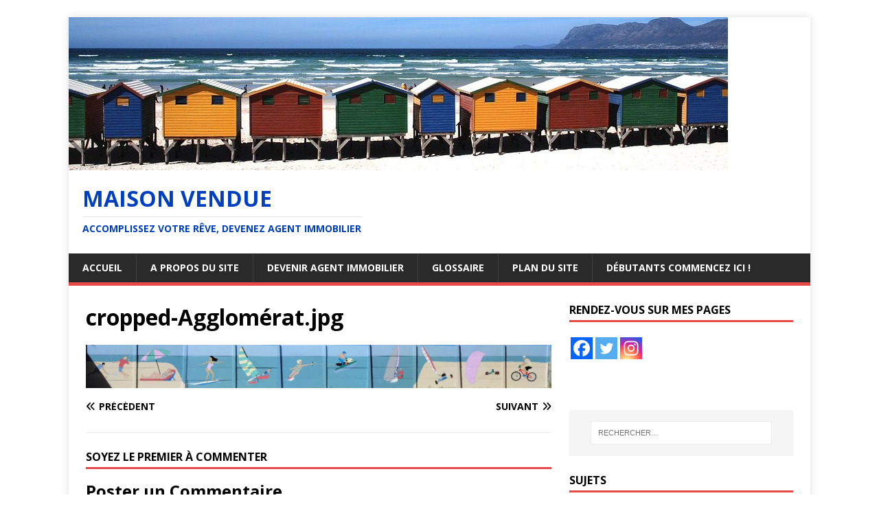

--- FILE ---
content_type: text/html; charset=UTF-8
request_url: https://maison-vendue.com/cropped-agglomerat-jpg/
body_size: 13986
content:
<!DOCTYPE html>
<html class="no-js" lang="fr-FR">
<head>
<meta charset="UTF-8">
<meta name="viewport" content="width=device-width, initial-scale=1.0">
<link rel="profile" href="https://gmpg.org/xfn/11" />
<meta name='robots' content='index, follow, max-image-preview:large, max-snippet:-1, max-video-preview:-1' />
	<style>img:is([sizes="auto" i], [sizes^="auto," i]) { contain-intrinsic-size: 3000px 1500px }</style>
	
	<!-- This site is optimized with the Yoast SEO plugin v26.8 - https://yoast.com/product/yoast-seo-wordpress/ -->
	<title>cropped-Agglomérat.jpg - Maison vendue</title>
	<link rel="canonical" href="https://maison-vendue.com/cropped-agglomerat-jpg/" />
	<meta property="og:locale" content="fr_FR" />
	<meta property="og:type" content="article" />
	<meta property="og:title" content="cropped-Agglomérat.jpg - Maison vendue" />
	<meta property="og:url" content="https://maison-vendue.com/cropped-agglomerat-jpg/" />
	<meta property="og:site_name" content="Maison vendue" />
	<meta property="article:publisher" content="https://www.facebook.com/didier.lemariey" />
	<meta property="og:image" content="https://maison-vendue.com/cropped-agglomerat-jpg" />
	<meta property="og:image:width" content="1500" />
	<meta property="og:image:height" content="139" />
	<meta property="og:image:type" content="image/jpeg" />
	<meta name="twitter:card" content="summary_large_image" />
	<meta name="twitter:site" content="@didier_lemariey" />
	<script type="application/ld+json" class="yoast-schema-graph">{"@context":"https://schema.org","@graph":[{"@type":"WebPage","@id":"https://maison-vendue.com/cropped-agglomerat-jpg/","url":"https://maison-vendue.com/cropped-agglomerat-jpg/","name":"cropped-Agglomérat.jpg - Maison vendue","isPartOf":{"@id":"https://maison-vendue.com/#website"},"primaryImageOfPage":{"@id":"https://maison-vendue.com/cropped-agglomerat-jpg/#primaryimage"},"image":{"@id":"https://maison-vendue.com/cropped-agglomerat-jpg/#primaryimage"},"thumbnailUrl":"https://i0.wp.com/maison-vendue.com/wp-content/uploads/2017/06/cropped-Agglom%C3%A9rat.jpg?fit=1500%2C139&ssl=1","datePublished":"2017-06-29T19:33:49+00:00","breadcrumb":{"@id":"https://maison-vendue.com/cropped-agglomerat-jpg/#breadcrumb"},"inLanguage":"fr-FR","potentialAction":[{"@type":"ReadAction","target":["https://maison-vendue.com/cropped-agglomerat-jpg/"]}]},{"@type":"ImageObject","inLanguage":"fr-FR","@id":"https://maison-vendue.com/cropped-agglomerat-jpg/#primaryimage","url":"https://i0.wp.com/maison-vendue.com/wp-content/uploads/2017/06/cropped-Agglom%C3%A9rat.jpg?fit=1500%2C139&ssl=1","contentUrl":"https://i0.wp.com/maison-vendue.com/wp-content/uploads/2017/06/cropped-Agglom%C3%A9rat.jpg?fit=1500%2C139&ssl=1","width":"1500","height":"139"},{"@type":"BreadcrumbList","@id":"https://maison-vendue.com/cropped-agglomerat-jpg/#breadcrumb","itemListElement":[{"@type":"ListItem","position":1,"name":"Accueil","item":"https://maison-vendue.com/"},{"@type":"ListItem","position":2,"name":"cropped-Agglomérat.jpg"}]},{"@type":"WebSite","@id":"https://maison-vendue.com/#website","url":"https://maison-vendue.com/","name":"Maison vendue","description":"Accomplissez votre rêve, devenez agent immobilier","publisher":{"@id":"https://maison-vendue.com/#/schema/person/ea43ca210cce8aac4fe51d77c6b36d7b"},"potentialAction":[{"@type":"SearchAction","target":{"@type":"EntryPoint","urlTemplate":"https://maison-vendue.com/?s={search_term_string}"},"query-input":{"@type":"PropertyValueSpecification","valueRequired":true,"valueName":"search_term_string"}}],"inLanguage":"fr-FR"},{"@type":["Person","Organization"],"@id":"https://maison-vendue.com/#/schema/person/ea43ca210cce8aac4fe51d77c6b36d7b","name":"Didier Lemariey","image":{"@type":"ImageObject","inLanguage":"fr-FR","@id":"https://maison-vendue.com/#/schema/person/image/","url":"https://i0.wp.com/maison-vendue.com/wp-content/uploads/2019/09/COUTANCES-DIDIER-LEMARIEYcarré.jpg?fit=419%2C416&ssl=1","contentUrl":"https://i0.wp.com/maison-vendue.com/wp-content/uploads/2019/09/COUTANCES-DIDIER-LEMARIEYcarré.jpg?fit=419%2C416&ssl=1","width":419,"height":416,"caption":"Didier Lemariey"},"logo":{"@id":"https://maison-vendue.com/#/schema/person/image/"},"sameAs":["https://maison-vendue.com","https://www.facebook.com/didier.lemariey","https://x.com/didier_lemariey"]}]}</script>
	<!-- / Yoast SEO plugin. -->


<link rel='dns-prefetch' href='//stats.wp.com' />
<link rel='dns-prefetch' href='//fonts.googleapis.com' />
<link rel='dns-prefetch' href='//v0.wordpress.com' />
<link rel='preconnect' href='//i0.wp.com' />
		<!-- This site uses the Google Analytics by ExactMetrics plugin v8.3.2 - Using Analytics tracking - https://www.exactmetrics.com/ -->
		<!-- Note: ExactMetrics is not currently configured on this site. The site owner needs to authenticate with Google Analytics in the ExactMetrics settings panel. -->
					<!-- No tracking code set -->
				<!-- / Google Analytics by ExactMetrics -->
		<script type="text/javascript">
/* <![CDATA[ */
window._wpemojiSettings = {"baseUrl":"https:\/\/s.w.org\/images\/core\/emoji\/15.0.3\/72x72\/","ext":".png","svgUrl":"https:\/\/s.w.org\/images\/core\/emoji\/15.0.3\/svg\/","svgExt":".svg","source":{"concatemoji":"https:\/\/maison-vendue.com\/wp-includes\/js\/wp-emoji-release.min.js?ver=6.7.4"}};
/*! This file is auto-generated */
!function(i,n){var o,s,e;function c(e){try{var t={supportTests:e,timestamp:(new Date).valueOf()};sessionStorage.setItem(o,JSON.stringify(t))}catch(e){}}function p(e,t,n){e.clearRect(0,0,e.canvas.width,e.canvas.height),e.fillText(t,0,0);var t=new Uint32Array(e.getImageData(0,0,e.canvas.width,e.canvas.height).data),r=(e.clearRect(0,0,e.canvas.width,e.canvas.height),e.fillText(n,0,0),new Uint32Array(e.getImageData(0,0,e.canvas.width,e.canvas.height).data));return t.every(function(e,t){return e===r[t]})}function u(e,t,n){switch(t){case"flag":return n(e,"\ud83c\udff3\ufe0f\u200d\u26a7\ufe0f","\ud83c\udff3\ufe0f\u200b\u26a7\ufe0f")?!1:!n(e,"\ud83c\uddfa\ud83c\uddf3","\ud83c\uddfa\u200b\ud83c\uddf3")&&!n(e,"\ud83c\udff4\udb40\udc67\udb40\udc62\udb40\udc65\udb40\udc6e\udb40\udc67\udb40\udc7f","\ud83c\udff4\u200b\udb40\udc67\u200b\udb40\udc62\u200b\udb40\udc65\u200b\udb40\udc6e\u200b\udb40\udc67\u200b\udb40\udc7f");case"emoji":return!n(e,"\ud83d\udc26\u200d\u2b1b","\ud83d\udc26\u200b\u2b1b")}return!1}function f(e,t,n){var r="undefined"!=typeof WorkerGlobalScope&&self instanceof WorkerGlobalScope?new OffscreenCanvas(300,150):i.createElement("canvas"),a=r.getContext("2d",{willReadFrequently:!0}),o=(a.textBaseline="top",a.font="600 32px Arial",{});return e.forEach(function(e){o[e]=t(a,e,n)}),o}function t(e){var t=i.createElement("script");t.src=e,t.defer=!0,i.head.appendChild(t)}"undefined"!=typeof Promise&&(o="wpEmojiSettingsSupports",s=["flag","emoji"],n.supports={everything:!0,everythingExceptFlag:!0},e=new Promise(function(e){i.addEventListener("DOMContentLoaded",e,{once:!0})}),new Promise(function(t){var n=function(){try{var e=JSON.parse(sessionStorage.getItem(o));if("object"==typeof e&&"number"==typeof e.timestamp&&(new Date).valueOf()<e.timestamp+604800&&"object"==typeof e.supportTests)return e.supportTests}catch(e){}return null}();if(!n){if("undefined"!=typeof Worker&&"undefined"!=typeof OffscreenCanvas&&"undefined"!=typeof URL&&URL.createObjectURL&&"undefined"!=typeof Blob)try{var e="postMessage("+f.toString()+"("+[JSON.stringify(s),u.toString(),p.toString()].join(",")+"));",r=new Blob([e],{type:"text/javascript"}),a=new Worker(URL.createObjectURL(r),{name:"wpTestEmojiSupports"});return void(a.onmessage=function(e){c(n=e.data),a.terminate(),t(n)})}catch(e){}c(n=f(s,u,p))}t(n)}).then(function(e){for(var t in e)n.supports[t]=e[t],n.supports.everything=n.supports.everything&&n.supports[t],"flag"!==t&&(n.supports.everythingExceptFlag=n.supports.everythingExceptFlag&&n.supports[t]);n.supports.everythingExceptFlag=n.supports.everythingExceptFlag&&!n.supports.flag,n.DOMReady=!1,n.readyCallback=function(){n.DOMReady=!0}}).then(function(){return e}).then(function(){var e;n.supports.everything||(n.readyCallback(),(e=n.source||{}).concatemoji?t(e.concatemoji):e.wpemoji&&e.twemoji&&(t(e.twemoji),t(e.wpemoji)))}))}((window,document),window._wpemojiSettings);
/* ]]> */
</script>
<style id='wp-emoji-styles-inline-css' type='text/css'>

	img.wp-smiley, img.emoji {
		display: inline !important;
		border: none !important;
		box-shadow: none !important;
		height: 1em !important;
		width: 1em !important;
		margin: 0 0.07em !important;
		vertical-align: -0.1em !important;
		background: none !important;
		padding: 0 !important;
	}
</style>
<link rel='stylesheet' id='wp-block-library-css' href='https://maison-vendue.com/wp-includes/css/dist/block-library/style.min.css?ver=6.7.4' type='text/css' media='all' />
<link rel='stylesheet' id='activecampaign-form-block-css' href='https://maison-vendue.com/wp-content/plugins/activecampaign-subscription-forms/activecampaign-form-block/build/style-index.css?ver=1763108876' type='text/css' media='all' />
<link rel='stylesheet' id='mediaelement-css' href='https://maison-vendue.com/wp-includes/js/mediaelement/mediaelementplayer-legacy.min.css?ver=4.2.17' type='text/css' media='all' />
<link rel='stylesheet' id='wp-mediaelement-css' href='https://maison-vendue.com/wp-includes/js/mediaelement/wp-mediaelement.min.css?ver=6.7.4' type='text/css' media='all' />
<style id='jetpack-sharing-buttons-style-inline-css' type='text/css'>
.jetpack-sharing-buttons__services-list{display:flex;flex-direction:row;flex-wrap:wrap;gap:0;list-style-type:none;margin:5px;padding:0}.jetpack-sharing-buttons__services-list.has-small-icon-size{font-size:12px}.jetpack-sharing-buttons__services-list.has-normal-icon-size{font-size:16px}.jetpack-sharing-buttons__services-list.has-large-icon-size{font-size:24px}.jetpack-sharing-buttons__services-list.has-huge-icon-size{font-size:36px}@media print{.jetpack-sharing-buttons__services-list{display:none!important}}.editor-styles-wrapper .wp-block-jetpack-sharing-buttons{gap:0;padding-inline-start:0}ul.jetpack-sharing-buttons__services-list.has-background{padding:1.25em 2.375em}
</style>
<style id='powerpress-player-block-style-inline-css' type='text/css'>


</style>
<style id='classic-theme-styles-inline-css' type='text/css'>
/*! This file is auto-generated */
.wp-block-button__link{color:#fff;background-color:#32373c;border-radius:9999px;box-shadow:none;text-decoration:none;padding:calc(.667em + 2px) calc(1.333em + 2px);font-size:1.125em}.wp-block-file__button{background:#32373c;color:#fff;text-decoration:none}
</style>
<style id='global-styles-inline-css' type='text/css'>
:root{--wp--preset--aspect-ratio--square: 1;--wp--preset--aspect-ratio--4-3: 4/3;--wp--preset--aspect-ratio--3-4: 3/4;--wp--preset--aspect-ratio--3-2: 3/2;--wp--preset--aspect-ratio--2-3: 2/3;--wp--preset--aspect-ratio--16-9: 16/9;--wp--preset--aspect-ratio--9-16: 9/16;--wp--preset--color--black: #000000;--wp--preset--color--cyan-bluish-gray: #abb8c3;--wp--preset--color--white: #ffffff;--wp--preset--color--pale-pink: #f78da7;--wp--preset--color--vivid-red: #cf2e2e;--wp--preset--color--luminous-vivid-orange: #ff6900;--wp--preset--color--luminous-vivid-amber: #fcb900;--wp--preset--color--light-green-cyan: #7bdcb5;--wp--preset--color--vivid-green-cyan: #00d084;--wp--preset--color--pale-cyan-blue: #8ed1fc;--wp--preset--color--vivid-cyan-blue: #0693e3;--wp--preset--color--vivid-purple: #9b51e0;--wp--preset--gradient--vivid-cyan-blue-to-vivid-purple: linear-gradient(135deg,rgba(6,147,227,1) 0%,rgb(155,81,224) 100%);--wp--preset--gradient--light-green-cyan-to-vivid-green-cyan: linear-gradient(135deg,rgb(122,220,180) 0%,rgb(0,208,130) 100%);--wp--preset--gradient--luminous-vivid-amber-to-luminous-vivid-orange: linear-gradient(135deg,rgba(252,185,0,1) 0%,rgba(255,105,0,1) 100%);--wp--preset--gradient--luminous-vivid-orange-to-vivid-red: linear-gradient(135deg,rgba(255,105,0,1) 0%,rgb(207,46,46) 100%);--wp--preset--gradient--very-light-gray-to-cyan-bluish-gray: linear-gradient(135deg,rgb(238,238,238) 0%,rgb(169,184,195) 100%);--wp--preset--gradient--cool-to-warm-spectrum: linear-gradient(135deg,rgb(74,234,220) 0%,rgb(151,120,209) 20%,rgb(207,42,186) 40%,rgb(238,44,130) 60%,rgb(251,105,98) 80%,rgb(254,248,76) 100%);--wp--preset--gradient--blush-light-purple: linear-gradient(135deg,rgb(255,206,236) 0%,rgb(152,150,240) 100%);--wp--preset--gradient--blush-bordeaux: linear-gradient(135deg,rgb(254,205,165) 0%,rgb(254,45,45) 50%,rgb(107,0,62) 100%);--wp--preset--gradient--luminous-dusk: linear-gradient(135deg,rgb(255,203,112) 0%,rgb(199,81,192) 50%,rgb(65,88,208) 100%);--wp--preset--gradient--pale-ocean: linear-gradient(135deg,rgb(255,245,203) 0%,rgb(182,227,212) 50%,rgb(51,167,181) 100%);--wp--preset--gradient--electric-grass: linear-gradient(135deg,rgb(202,248,128) 0%,rgb(113,206,126) 100%);--wp--preset--gradient--midnight: linear-gradient(135deg,rgb(2,3,129) 0%,rgb(40,116,252) 100%);--wp--preset--font-size--small: 13px;--wp--preset--font-size--medium: 20px;--wp--preset--font-size--large: 36px;--wp--preset--font-size--x-large: 42px;--wp--preset--spacing--20: 0.44rem;--wp--preset--spacing--30: 0.67rem;--wp--preset--spacing--40: 1rem;--wp--preset--spacing--50: 1.5rem;--wp--preset--spacing--60: 2.25rem;--wp--preset--spacing--70: 3.38rem;--wp--preset--spacing--80: 5.06rem;--wp--preset--shadow--natural: 6px 6px 9px rgba(0, 0, 0, 0.2);--wp--preset--shadow--deep: 12px 12px 50px rgba(0, 0, 0, 0.4);--wp--preset--shadow--sharp: 6px 6px 0px rgba(0, 0, 0, 0.2);--wp--preset--shadow--outlined: 6px 6px 0px -3px rgba(255, 255, 255, 1), 6px 6px rgba(0, 0, 0, 1);--wp--preset--shadow--crisp: 6px 6px 0px rgba(0, 0, 0, 1);}:where(.is-layout-flex){gap: 0.5em;}:where(.is-layout-grid){gap: 0.5em;}body .is-layout-flex{display: flex;}.is-layout-flex{flex-wrap: wrap;align-items: center;}.is-layout-flex > :is(*, div){margin: 0;}body .is-layout-grid{display: grid;}.is-layout-grid > :is(*, div){margin: 0;}:where(.wp-block-columns.is-layout-flex){gap: 2em;}:where(.wp-block-columns.is-layout-grid){gap: 2em;}:where(.wp-block-post-template.is-layout-flex){gap: 1.25em;}:where(.wp-block-post-template.is-layout-grid){gap: 1.25em;}.has-black-color{color: var(--wp--preset--color--black) !important;}.has-cyan-bluish-gray-color{color: var(--wp--preset--color--cyan-bluish-gray) !important;}.has-white-color{color: var(--wp--preset--color--white) !important;}.has-pale-pink-color{color: var(--wp--preset--color--pale-pink) !important;}.has-vivid-red-color{color: var(--wp--preset--color--vivid-red) !important;}.has-luminous-vivid-orange-color{color: var(--wp--preset--color--luminous-vivid-orange) !important;}.has-luminous-vivid-amber-color{color: var(--wp--preset--color--luminous-vivid-amber) !important;}.has-light-green-cyan-color{color: var(--wp--preset--color--light-green-cyan) !important;}.has-vivid-green-cyan-color{color: var(--wp--preset--color--vivid-green-cyan) !important;}.has-pale-cyan-blue-color{color: var(--wp--preset--color--pale-cyan-blue) !important;}.has-vivid-cyan-blue-color{color: var(--wp--preset--color--vivid-cyan-blue) !important;}.has-vivid-purple-color{color: var(--wp--preset--color--vivid-purple) !important;}.has-black-background-color{background-color: var(--wp--preset--color--black) !important;}.has-cyan-bluish-gray-background-color{background-color: var(--wp--preset--color--cyan-bluish-gray) !important;}.has-white-background-color{background-color: var(--wp--preset--color--white) !important;}.has-pale-pink-background-color{background-color: var(--wp--preset--color--pale-pink) !important;}.has-vivid-red-background-color{background-color: var(--wp--preset--color--vivid-red) !important;}.has-luminous-vivid-orange-background-color{background-color: var(--wp--preset--color--luminous-vivid-orange) !important;}.has-luminous-vivid-amber-background-color{background-color: var(--wp--preset--color--luminous-vivid-amber) !important;}.has-light-green-cyan-background-color{background-color: var(--wp--preset--color--light-green-cyan) !important;}.has-vivid-green-cyan-background-color{background-color: var(--wp--preset--color--vivid-green-cyan) !important;}.has-pale-cyan-blue-background-color{background-color: var(--wp--preset--color--pale-cyan-blue) !important;}.has-vivid-cyan-blue-background-color{background-color: var(--wp--preset--color--vivid-cyan-blue) !important;}.has-vivid-purple-background-color{background-color: var(--wp--preset--color--vivid-purple) !important;}.has-black-border-color{border-color: var(--wp--preset--color--black) !important;}.has-cyan-bluish-gray-border-color{border-color: var(--wp--preset--color--cyan-bluish-gray) !important;}.has-white-border-color{border-color: var(--wp--preset--color--white) !important;}.has-pale-pink-border-color{border-color: var(--wp--preset--color--pale-pink) !important;}.has-vivid-red-border-color{border-color: var(--wp--preset--color--vivid-red) !important;}.has-luminous-vivid-orange-border-color{border-color: var(--wp--preset--color--luminous-vivid-orange) !important;}.has-luminous-vivid-amber-border-color{border-color: var(--wp--preset--color--luminous-vivid-amber) !important;}.has-light-green-cyan-border-color{border-color: var(--wp--preset--color--light-green-cyan) !important;}.has-vivid-green-cyan-border-color{border-color: var(--wp--preset--color--vivid-green-cyan) !important;}.has-pale-cyan-blue-border-color{border-color: var(--wp--preset--color--pale-cyan-blue) !important;}.has-vivid-cyan-blue-border-color{border-color: var(--wp--preset--color--vivid-cyan-blue) !important;}.has-vivid-purple-border-color{border-color: var(--wp--preset--color--vivid-purple) !important;}.has-vivid-cyan-blue-to-vivid-purple-gradient-background{background: var(--wp--preset--gradient--vivid-cyan-blue-to-vivid-purple) !important;}.has-light-green-cyan-to-vivid-green-cyan-gradient-background{background: var(--wp--preset--gradient--light-green-cyan-to-vivid-green-cyan) !important;}.has-luminous-vivid-amber-to-luminous-vivid-orange-gradient-background{background: var(--wp--preset--gradient--luminous-vivid-amber-to-luminous-vivid-orange) !important;}.has-luminous-vivid-orange-to-vivid-red-gradient-background{background: var(--wp--preset--gradient--luminous-vivid-orange-to-vivid-red) !important;}.has-very-light-gray-to-cyan-bluish-gray-gradient-background{background: var(--wp--preset--gradient--very-light-gray-to-cyan-bluish-gray) !important;}.has-cool-to-warm-spectrum-gradient-background{background: var(--wp--preset--gradient--cool-to-warm-spectrum) !important;}.has-blush-light-purple-gradient-background{background: var(--wp--preset--gradient--blush-light-purple) !important;}.has-blush-bordeaux-gradient-background{background: var(--wp--preset--gradient--blush-bordeaux) !important;}.has-luminous-dusk-gradient-background{background: var(--wp--preset--gradient--luminous-dusk) !important;}.has-pale-ocean-gradient-background{background: var(--wp--preset--gradient--pale-ocean) !important;}.has-electric-grass-gradient-background{background: var(--wp--preset--gradient--electric-grass) !important;}.has-midnight-gradient-background{background: var(--wp--preset--gradient--midnight) !important;}.has-small-font-size{font-size: var(--wp--preset--font-size--small) !important;}.has-medium-font-size{font-size: var(--wp--preset--font-size--medium) !important;}.has-large-font-size{font-size: var(--wp--preset--font-size--large) !important;}.has-x-large-font-size{font-size: var(--wp--preset--font-size--x-large) !important;}
:where(.wp-block-post-template.is-layout-flex){gap: 1.25em;}:where(.wp-block-post-template.is-layout-grid){gap: 1.25em;}
:where(.wp-block-columns.is-layout-flex){gap: 2em;}:where(.wp-block-columns.is-layout-grid){gap: 2em;}
:root :where(.wp-block-pullquote){font-size: 1.5em;line-height: 1.6;}
</style>
<link rel='stylesheet' id='mh-google-fonts-css' href='https://fonts.googleapis.com/css?family=Open+Sans:400,400italic,700,600' type='text/css' media='all' />
<link rel='stylesheet' id='mh-magazine-lite-css' href='https://maison-vendue.com/wp-content/themes/mh-magazine-lite/style.css?ver=2.10.0' type='text/css' media='all' />
<link rel='stylesheet' id='mh-font-awesome-css' href='https://maison-vendue.com/wp-content/themes/mh-magazine-lite/includes/font-awesome.min.css' type='text/css' media='all' />
<link rel='stylesheet' id='heateor_sss_frontend_css-css' href='https://maison-vendue.com/wp-content/plugins/sassy-social-share/public/css/sassy-social-share-public.css?ver=3.3.79' type='text/css' media='all' />
<style id='heateor_sss_frontend_css-inline-css' type='text/css'>
.heateor_sss_button_instagram span.heateor_sss_svg,a.heateor_sss_instagram span.heateor_sss_svg{background:radial-gradient(circle at 30% 107%,#fdf497 0,#fdf497 5%,#fd5949 45%,#d6249f 60%,#285aeb 90%)}.heateor_sss_horizontal_sharing .heateor_sss_svg,.heateor_sss_standard_follow_icons_container .heateor_sss_svg{color:#fff;border-width:0px;border-style:solid;border-color:transparent}.heateor_sss_horizontal_sharing .heateorSssTCBackground{color:#666}.heateor_sss_horizontal_sharing span.heateor_sss_svg:hover,.heateor_sss_standard_follow_icons_container span.heateor_sss_svg:hover{border-color:transparent;}.heateor_sss_vertical_sharing span.heateor_sss_svg,.heateor_sss_floating_follow_icons_container span.heateor_sss_svg{color:#fff;border-width:0px;border-style:solid;border-color:transparent;}.heateor_sss_vertical_sharing .heateorSssTCBackground{color:#666;}.heateor_sss_vertical_sharing span.heateor_sss_svg:hover,.heateor_sss_floating_follow_icons_container span.heateor_sss_svg:hover{border-color:transparent;}div.heateor_sss_horizontal_sharing .heateor_sss_square_count{display: block}@media screen and (max-width:783px) {.heateor_sss_vertical_sharing{display:none!important}}
</style>
<script type="text/javascript" src="https://maison-vendue.com/wp-includes/js/jquery/jquery.min.js?ver=3.7.1" id="jquery-core-js"></script>
<script type="text/javascript" src="https://maison-vendue.com/wp-includes/js/jquery/jquery-migrate.min.js?ver=3.4.1" id="jquery-migrate-js"></script>
<script type="text/javascript" id="mh-scripts-js-extra">
/* <![CDATA[ */
var mh_magazine = {"text":{"toggle_menu":"Toggle Menu"}};
/* ]]> */
</script>
<script type="text/javascript" src="https://maison-vendue.com/wp-content/themes/mh-magazine-lite/js/scripts.js?ver=2.10.0" id="mh-scripts-js"></script>
<link rel="https://api.w.org/" href="https://maison-vendue.com/wp-json/" /><link rel="alternate" title="JSON" type="application/json" href="https://maison-vendue.com/wp-json/wp/v2/media/47" /><link rel="EditURI" type="application/rsd+xml" title="RSD" href="https://maison-vendue.com/xmlrpc.php?rsd" />
<link rel='shortlink' href='https://wp.me/a8Sk9z-L' />
<link rel="alternate" title="oEmbed (JSON)" type="application/json+oembed" href="https://maison-vendue.com/wp-json/oembed/1.0/embed?url=https%3A%2F%2Fmaison-vendue.com%2Fcropped-agglomerat-jpg%2F" />
<link rel="alternate" title="oEmbed (XML)" type="text/xml+oembed" href="https://maison-vendue.com/wp-json/oembed/1.0/embed?url=https%3A%2F%2Fmaison-vendue.com%2Fcropped-agglomerat-jpg%2F&#038;format=xml" />
<style>/* CSS added by WP Meta and Date Remover*/.entry-meta {display:none !important;}
	.home .entry-meta { display: none; }
	.entry-footer {display:none !important;}
	.home .entry-footer { display: none; }</style><div id="fb-root"></div>
<script>(function(d, s, id) {
  var js, fjs = d.getElementsByTagName(s)[0];
  if (d.getElementById(id)) return;
  js = d.createElement(s); js.id = id;
  js.src = "//connect.facebook.net/fr_FR/sdk.js#xfbml=1&version=v2.10";
  fjs.parentNode.insertBefore(js, fjs);
}(document, 'script', 'facebook-jssdk'));</script>

<!-- Facebook Pixel Code -->
<script>
  !function(f,b,e,v,n,t,s)
  {if(f.fbq)return;n=f.fbq=function(){n.callMethod?
  n.callMethod.apply(n,arguments):n.queue.push(arguments)};
  if(!f._fbq)f._fbq=n;n.push=n;n.loaded=!0;n.version='2.0';
  n.queue=[];t=b.createElement(e);t.async=!0;
  t.src=v;s=b.getElementsByTagName(e)[0];
  s.parentNode.insertBefore(t,s)}(window, document,'script',
  'https://connect.facebook.net/en_US/fbevents.js');
  fbq('init', '284529468730709');
  fbq('track', 'PageView');
</script>
<noscript><img height="1" width="1" style="display:none"
  src="https://www.facebook.com/tr?id=284529468730709&ev=PageView&noscript=1"
/></noscript>
<!-- End Facebook Pixel Code -->            <script type="text/javascript"><!--
                                function powerpress_pinw(pinw_url){window.open(pinw_url, 'PowerPressPlayer','toolbar=0,status=0,resizable=1,width=460,height=320');	return false;}
                //-->

                // tabnab protection
                window.addEventListener('load', function () {
                    // make all links have rel="noopener noreferrer"
                    document.querySelectorAll('a[target="_blank"]').forEach(link => {
                        link.setAttribute('rel', 'noopener noreferrer');
                    });
                });
            </script>
            	<style>img#wpstats{display:none}</style>
		<!--[if lt IE 9]>
<script src="https://maison-vendue.com/wp-content/themes/mh-magazine-lite/js/css3-mediaqueries.js"></script>
<![endif]-->
<style type="text/css" id="tve_global_variables">:root{--tcb-background-author-image:url(https://secure.gravatar.com/avatar/5b652f90a3196fa16b6e88a8b7b092f7?s=256&d=mm&r=g);--tcb-background-user-image:url();--tcb-background-featured-image-thumbnail:url(https://maison-vendue.com/wp-content/plugins/thrive-leads/tcb/editor/css/images/featured_image.png);}</style><style type="text/css" id="custom-background-css">
body.custom-background { background-color: #ffffff; }
</style>
	<style type="text/css" id="thrive-default-styles"></style><link rel="icon" href="https://i0.wp.com/maison-vendue.com/wp-content/uploads/2017/06/cropped-maisonspetite-1.jpg?fit=32%2C32&#038;ssl=1" sizes="32x32" />
<link rel="icon" href="https://i0.wp.com/maison-vendue.com/wp-content/uploads/2017/06/cropped-maisonspetite-1.jpg?fit=192%2C192&#038;ssl=1" sizes="192x192" />
<link rel="apple-touch-icon" href="https://i0.wp.com/maison-vendue.com/wp-content/uploads/2017/06/cropped-maisonspetite-1.jpg?fit=180%2C180&#038;ssl=1" />
<meta name="msapplication-TileImage" content="https://i0.wp.com/maison-vendue.com/wp-content/uploads/2017/06/cropped-maisonspetite-1.jpg?fit=270%2C270&#038;ssl=1" />
</head>
<body data-rsssl=1 id="mh-mobile" class="attachment attachment-template-default single single-attachment postid-47 attachmentid-47 attachment-jpeg custom-background mh-right-sb" itemscope="itemscope" itemtype="https://schema.org/WebPage">
<div class="mh-container mh-container-outer">
<div class="mh-header-mobile-nav mh-clearfix"></div>
<header class="mh-header" itemscope="itemscope" itemtype="https://schema.org/WPHeader">
	<div class="mh-container mh-container-inner mh-row mh-clearfix">
		<div class="mh-custom-header mh-clearfix">
<a class="mh-header-image-link" href="https://maison-vendue.com/" title="Maison vendue" rel="home">
<img class="mh-header-image" src="https://maison-vendue.com/wp-content/uploads/2020/05/cropped-beach-425167_960_720-1.jpg" height="223" width="960" alt="Maison vendue" />
</a>
<div class="mh-site-identity">
<div class="mh-site-logo" role="banner" itemscope="itemscope" itemtype="https://schema.org/Brand">
<style type="text/css" id="mh-header-css">.mh-header-title, .mh-header-tagline { color: #003fbf; }</style>
<div class="mh-header-text">
<a class="mh-header-text-link" href="https://maison-vendue.com/" title="Maison vendue" rel="home">
<h2 class="mh-header-title">Maison vendue</h2>
<h3 class="mh-header-tagline">Accomplissez votre rêve, devenez agent immobilier</h3>
</a>
</div>
</div>
</div>
</div>
	</div>
	<div class="mh-main-nav-wrap">
		<nav class="mh-navigation mh-main-nav mh-container mh-container-inner mh-clearfix" itemscope="itemscope" itemtype="https://schema.org/SiteNavigationElement">
			<div class="menu-menu-1-container"><ul id="menu-menu-1" class="menu"><li id="menu-item-213" class="menu-item menu-item-type-custom menu-item-object-custom menu-item-home menu-item-213"><a href="https://maison-vendue.com/">Accueil</a></li>
<li id="menu-item-214" class="menu-item menu-item-type-post_type menu-item-object-page menu-item-214"><a href="https://maison-vendue.com/a-propos/">A propos du site</a></li>
<li id="menu-item-215" class="menu-item menu-item-type-post_type menu-item-object-page menu-item-215"><a href="https://maison-vendue.com/devenir_et_progresser/">Devenir agent immobilier</a></li>
<li id="menu-item-216" class="menu-item menu-item-type-post_type menu-item-object-page menu-item-216"><a href="https://maison-vendue.com/glossaire/">Glossaire</a></li>
<li id="menu-item-218" class="menu-item menu-item-type-post_type menu-item-object-page menu-item-218"><a href="https://maison-vendue.com/plan-du-site/">Plan du site</a></li>
<li id="menu-item-315" class="menu-item menu-item-type-post_type menu-item-object-page menu-item-315"><a href="https://maison-vendue.com/debutants-commencez-ici/">Débutants commencez ici !</a></li>
</ul></div>		</nav>
	</div>
</header><div class="mh-wrapper mh-clearfix">
	<div id="main-content" class="mh-content" role="main">			<article id="post-47" class="post-47 attachment type-attachment status-inherit hentry">
				<header class="entry-header">
					<h1 class="entry-title">cropped-Agglomérat.jpg</h1>				</header>
				<figure class="entry-thumbnail">
										<a href="https://maison-vendue.com/wp-content/uploads/2017/06/cropped-Agglomérat.jpg" title="cropped-Agglomérat.jpg" rel="attachment" target="_blank">
						<img src="https://i0.wp.com/maison-vendue.com/wp-content/uploads/2017/06/cropped-Agglom%C3%A9rat.jpg?fit=1500%2C139&#038;ssl=1" width="1500" height="139" class="attachment-medium" alt="cropped-Agglomérat.jpg" />
					</a>
									</figure>
							</article><nav class="mh-post-nav mh-row mh-clearfix" itemscope="itemscope" itemtype="https://schema.org/SiteNavigationElement">
<div class="mh-col-1-2 mh-post-nav-item mh-post-nav-prev">
<a href='https://maison-vendue.com/agglomerat/'><span>Précédent</span></a></div>
<div class="mh-col-1-2 mh-post-nav-item mh-post-nav-next">
<a href='https://maison-vendue.com/p1050331/'><span>Suivant</span></a></div>
</nav>
		<h4 id="mh-comments" class="mh-widget-title mh-comment-form-title">
			<span class="mh-widget-title-inner">
				Soyez le premier à commenter			</span>
		</h4>	<div id="respond" class="comment-respond">
		<h3 id="reply-title" class="comment-reply-title">Poster un Commentaire <small><a rel="nofollow" id="cancel-comment-reply-link" href="/cropped-agglomerat-jpg/#respond" style="display:none;">Annuler la réponse</a></small></h3><form action="https://maison-vendue.com/wp-comments-post.php" method="post" id="commentform" class="comment-form" novalidate><p class="comment-notes">Votre adresse de messagerie ne sera pas publiée.</p><p class="comment-form-comment"><label for="comment">Commentaire</label><br/><textarea id="comment" name="comment" cols="45" rows="5" aria-required="true"></textarea></p><p class="comment-form-author"><label for="author">Nom</label><span class="required">*</span><br/><input id="author" name="author" type="text" value="" size="30" aria-required='true' /></p>
<p class="comment-form-email"><label for="email">E-mail </label><span class="required">*</span><br/><input id="email" name="email" type="text" value="" size="30" aria-required='true' /></p>
<p class="comment-form-url"><label for="url">Site web</label><br/><input id="url" name="url" type="text" value="" size="30" /></p>
<p class="comment-form-cookies-consent"><input id="wp-comment-cookies-consent" name="wp-comment-cookies-consent" type="checkbox" value="yes" /><label for="wp-comment-cookies-consent">Save my name, email, and website in this browser for the next time I comment.</label></p>
<p class="form-submit"><input name="submit" type="submit" id="submit" class="submit" value="Laisser un commentaire" /> <input type='hidden' name='comment_post_ID' value='47' id='comment_post_ID' />
<input type='hidden' name='comment_parent' id='comment_parent' value='0' />
</p><p style="display: none;"><input type="hidden" id="akismet_comment_nonce" name="akismet_comment_nonce" value="eca448f1c8" /></p><p style="display: none !important;" class="akismet-fields-container" data-prefix="ak_"><label>&#916;<textarea name="ak_hp_textarea" cols="45" rows="8" maxlength="100"></textarea></label><input type="hidden" id="ak_js_1" name="ak_js" value="174"/><script>document.getElementById( "ak_js_1" ).setAttribute( "value", ( new Date() ).getTime() );</script></p></form>	</div><!-- #respond -->
	<p class="akismet_comment_form_privacy_notice">Ce site utilise Akismet pour réduire les indésirables. <a href="https://akismet.com/privacy/" target="_blank" rel="nofollow noopener">En savoir plus sur la façon dont les données de vos commentaires sont traitées</a>.</p>	</div>
	<aside class="mh-widget-col-1 mh-sidebar" itemscope="itemscope" itemtype="https://schema.org/WPSideBar"><div id="heateor_sss_follow-2" class="mh-widget widget_heateor_sss_follow"><div class="heateor_sss_follow_icons_container"><h4 class="mh-widget-title"><span class="mh-widget-title-inner">Rendez-vous sur mes pages</span></h4><div class="heateor_sss_follow_ul"><a class="heateor_sss_facebook" href="https://www.facebook.com/Maison-vendue-1640145302694873/" title="Facebook" rel="noopener" target="_blank" style="font-size:32px!important;box-shadow:none;display:inline-block;vertical-align:middle"><span style="background-color:#0765FE;display:inline-block;opacity:1;float:left;font-size:32px;box-shadow:none;display:inline-block;font-size:16px;padding:0 4px;vertical-align:middle;background-repeat:repeat;overflow:hidden;padding:0;cursor:pointer;width:32px;height:32px" class="heateor_sss_svg"><svg focusable="false" aria-hidden="true" xmlns="http://www.w3.org/2000/svg" width="100%" height="100%" viewBox="0 0 32 32"><path fill="#fff" d="M28 16c0-6.627-5.373-12-12-12S4 9.373 4 16c0 5.628 3.875 10.35 9.101 11.647v-7.98h-2.474V16H13.1v-1.58c0-4.085 1.849-5.978 5.859-5.978.76 0 2.072.15 2.608.298v3.325c-.283-.03-.775-.045-1.386-.045-1.967 0-2.728.745-2.728 2.683V16h3.92l-.673 3.667h-3.247v8.245C23.395 27.195 28 22.135 28 16Z"></path></svg></span></a><a class="heateor_sss_twitter" href="https://twitter.com/didier_lemariey?lang=fr" title="Twitter" rel="noopener" target="_blank" style="font-size:32px!important;box-shadow:none;display:inline-block;vertical-align:middle"><span style="background-color:#55acee;display:inline-block;opacity:1;float:left;font-size:32px;box-shadow:none;display:inline-block;font-size:16px;padding:0 4px;vertical-align:middle;background-repeat:repeat;overflow:hidden;padding:0;cursor:pointer;width:32px;height:32px" class="heateor_sss_svg"><svg focusable="false" aria-hidden="true" xmlns="http://www.w3.org/2000/svg" width="100%" height="100%" viewBox="-4 -4 39 39"><path d="M28 8.557a9.913 9.913 0 0 1-2.828.775 4.93 4.93 0 0 0 2.166-2.725 9.738 9.738 0 0 1-3.13 1.194 4.92 4.92 0 0 0-3.593-1.55 4.924 4.924 0 0 0-4.794 6.049c-4.09-.21-7.72-2.17-10.15-5.15a4.942 4.942 0 0 0-.665 2.477c0 1.71.87 3.214 2.19 4.1a4.968 4.968 0 0 1-2.23-.616v.06c0 2.39 1.7 4.38 3.952 4.83-.414.115-.85.174-1.297.174-.318 0-.626-.03-.928-.086a4.935 4.935 0 0 0 4.6 3.42 9.893 9.893 0 0 1-6.114 2.107c-.398 0-.79-.023-1.175-.068a13.953 13.953 0 0 0 7.55 2.213c9.056 0 14.01-7.507 14.01-14.013 0-.213-.005-.426-.015-.637.96-.695 1.795-1.56 2.455-2.55z" fill="#fff"></path></svg></span></a><a class="heateor_sss_instagram" href="https://www.instagram.com/didierlemariey/" title="Instagram" rel="noopener" target="_blank" style="font-size:32px!important;box-shadow:none;display:inline-block;vertical-align:middle"><span style="background-color:#53beee;display:inline-block;opacity:1;float:left;font-size:32px;box-shadow:none;display:inline-block;font-size:16px;padding:0 4px;vertical-align:middle;background-repeat:repeat;overflow:hidden;padding:0;cursor:pointer;width:32px;height:32px" class="heateor_sss_svg"><svg height="100%" width="100%" version="1.1" viewBox="-10 -10 148 148" xml:space="preserve" xmlns="http://www.w3.org/2000/svg" xmlns:xlink="http://www.w3.org/1999/xlink"><g><g><path d="M86,112H42c-14.336,0-26-11.663-26-26V42c0-14.337,11.664-26,26-26h44c14.337,0,26,11.663,26,26v44    C112,100.337,100.337,112,86,112z M42,24c-9.925,0-18,8.074-18,18v44c0,9.925,8.075,18,18,18h44c9.926,0,18-8.075,18-18V42    c0-9.926-8.074-18-18-18H42z" fill="#fff"></path></g><g><path d="M64,88c-13.234,0-24-10.767-24-24c0-13.234,10.766-24,24-24s24,10.766,24,24C88,77.233,77.234,88,64,88z M64,48c-8.822,0-16,7.178-16,16s7.178,16,16,16c8.822,0,16-7.178,16-16S72.822,48,64,48z" fill="#fff"></path></g><g><circle cx="89.5" cy="38.5" fill="#fff" r="5.5"></circle></g></g></svg></span></a></div><div style="clear:both"></div></div></div><div id="text-3" class="mh-widget widget_text">			<div class="textwidget"><div class="fb-like" data-href="https://www.facebook.com/Maison-vendue-1640145302694873/" data-width="400" data-layout="standard" data-action="like" data-size="small" data-show-faces="true" data-share="false"></div>
</div>
		</div><div id="search-4" class="mh-widget widget_search"><form role="search" method="get" class="search-form" action="https://maison-vendue.com/">
				<label>
					<span class="screen-reader-text">Rechercher :</span>
					<input type="search" class="search-field" placeholder="Rechercher…" value="" name="s" />
				</label>
				<input type="submit" class="search-submit" value="Rechercher" />
			</form></div><div id="categories-3" class="mh-widget widget_categories"><h4 class="mh-widget-title"><span class="mh-widget-title-inner">sujets</span></h4>
			<ul>
					<li class="cat-item cat-item-6"><a href="https://maison-vendue.com/category/articles-epices/">Articles épicés</a>
</li>
	<li class="cat-item cat-item-46"><a href="https://maison-vendue.com/category/defi-du-confinement/">Défi du confinement</a>
</li>
	<li class="cat-item cat-item-2"><a href="https://maison-vendue.com/category/developpement-personnel/">Développement personnel</a>
</li>
	<li class="cat-item cat-item-31"><a href="https://maison-vendue.com/category/infos-pratiques/">Infos pratiques</a>
</li>
	<li class="cat-item cat-item-4"><a href="https://maison-vendue.com/category/mes-experiences-du-terrain/">Mes expériences du terrain</a>
</li>
	<li class="cat-item cat-item-1"><a href="https://maison-vendue.com/category/mes-recettes-de-maison-vendue/">Mes recettes de maison vendue</a>
</li>
	<li class="cat-item cat-item-35"><a href="https://maison-vendue.com/category/parole-aux-experts/">Parole aux experts</a>
</li>
	<li class="cat-item cat-item-36"><a href="https://maison-vendue.com/category/podcast/">Podcast</a>
</li>
	<li class="cat-item cat-item-3"><a href="https://maison-vendue.com/category/vente-des-maisons/">vente des maisons</a>
</li>
	<li class="cat-item cat-item-38"><a href="https://maison-vendue.com/category/video/">Vidéo</a>
</li>
			</ul>

			</div><div id="simple-links-3" class="mh-widget sl-links-main"><ul class="simple-links-list simple-links-3-list" id="simple-links-3-list"><li class="simple-links-item simple-links-widget-item" id="link-355"><a href="https://marchand-histoires.com" title="Histoires originales qu l&#039;on peut lire en 5 mn">Marchand histoires</a></li><li class="simple-links-item simple-links-widget-item" id="link-629"><a href="https://le-blog-du-vin.com/" title="Venez apprendre avec moi les mystères du vin" target="_blank" >Le blog du vin</a></li></ul><!-- End .simple-links-list --></div><div id="tag_cloud-3" class="mh-widget widget_tag_cloud"><h4 class="mh-widget-title"><span class="mh-widget-title-inner">Étiquettes</span></h4><div class="tagcloud"><a href="https://maison-vendue.com/tag/anecdote/" class="tag-cloud-link tag-link-22 tag-link-position-1" style="font-size: 12px;">anecdote</a>
<a href="https://maison-vendue.com/tag/annonce/" class="tag-cloud-link tag-link-41 tag-link-position-2" style="font-size: 12px;">annonce</a>
<a href="https://maison-vendue.com/tag/avantage/" class="tag-cloud-link tag-link-50 tag-link-position-3" style="font-size: 12px;">Avantage</a>
<a href="https://maison-vendue.com/tag/compromis/" class="tag-cloud-link tag-link-15 tag-link-position-4" style="font-size: 12px;">compromis</a>
<a href="https://maison-vendue.com/tag/conseil/" class="tag-cloud-link tag-link-30 tag-link-position-5" style="font-size: 12px;">conseil</a>
<a href="https://maison-vendue.com/tag/defi/" class="tag-cloud-link tag-link-47 tag-link-position-6" style="font-size: 12px;">Défi</a>
<a href="https://maison-vendue.com/tag/empathie/" class="tag-cloud-link tag-link-9 tag-link-position-7" style="font-size: 12px;">empathie</a>
<a href="https://maison-vendue.com/tag/erreur/" class="tag-cloud-link tag-link-40 tag-link-position-8" style="font-size: 12px;">erreur</a>
<a href="https://maison-vendue.com/tag/estimation/" class="tag-cloud-link tag-link-25 tag-link-position-9" style="font-size: 12px;">estimation</a>
<a href="https://maison-vendue.com/tag/exclusif/" class="tag-cloud-link tag-link-20 tag-link-position-10" style="font-size: 12px;">exclusif</a>
<a href="https://maison-vendue.com/tag/exclusivite/" class="tag-cloud-link tag-link-21 tag-link-position-11" style="font-size: 12px;">exclusivité</a>
<a href="https://maison-vendue.com/tag/exemple/" class="tag-cloud-link tag-link-12 tag-link-position-12" style="font-size: 12px;">exemple</a>
<a href="https://maison-vendue.com/tag/interview/" class="tag-cloud-link tag-link-37 tag-link-position-13" style="font-size: 12px;">interview</a>
<a href="https://maison-vendue.com/tag/maison/" class="tag-cloud-link tag-link-18 tag-link-position-14" style="font-size: 12px;">maison</a>
<a href="https://maison-vendue.com/tag/mandat/" class="tag-cloud-link tag-link-19 tag-link-position-15" style="font-size: 12px;">mandat</a>
<a href="https://maison-vendue.com/tag/mariage/" class="tag-cloud-link tag-link-29 tag-link-position-16" style="font-size: 12px;">mariage</a>
<a href="https://maison-vendue.com/tag/materiel/" class="tag-cloud-link tag-link-32 tag-link-position-17" style="font-size: 12px;">matériel</a>
<a href="https://maison-vendue.com/tag/notaire/" class="tag-cloud-link tag-link-13 tag-link-position-18" style="font-size: 12px;">notaire</a>
<a href="https://maison-vendue.com/tag/negociation/" class="tag-cloud-link tag-link-8 tag-link-position-19" style="font-size: 12px;">négociation</a>
<a href="https://maison-vendue.com/tag/objectif/" class="tag-cloud-link tag-link-34 tag-link-position-20" style="font-size: 12px;">objectif</a>
<a href="https://maison-vendue.com/tag/objection/" class="tag-cloud-link tag-link-7 tag-link-position-21" style="font-size: 12px;">Objection</a>
<a href="https://maison-vendue.com/tag/opinion/" class="tag-cloud-link tag-link-11 tag-link-position-22" style="font-size: 12px;">opinion</a>
<a href="https://maison-vendue.com/tag/perseverance/" class="tag-cloud-link tag-link-42 tag-link-position-23" style="font-size: 12px;">persévérance</a>
<a href="https://maison-vendue.com/tag/peur/" class="tag-cloud-link tag-link-43 tag-link-position-24" style="font-size: 12px;">peur</a>
<a href="https://maison-vendue.com/tag/photo/" class="tag-cloud-link tag-link-39 tag-link-position-25" style="font-size: 12px;">Photo</a>
<a href="https://maison-vendue.com/tag/prix/" class="tag-cloud-link tag-link-26 tag-link-position-26" style="font-size: 12px;">prix</a>
<a href="https://maison-vendue.com/tag/professionnel/" class="tag-cloud-link tag-link-24 tag-link-position-27" style="font-size: 12px;">professionnel</a>
<a href="https://maison-vendue.com/tag/recherche/" class="tag-cloud-link tag-link-28 tag-link-position-28" style="font-size: 12px;">Recherche</a>
<a href="https://maison-vendue.com/tag/resultat/" class="tag-cloud-link tag-link-10 tag-link-position-29" style="font-size: 12px;">résultat</a>
<a href="https://maison-vendue.com/tag/signature/" class="tag-cloud-link tag-link-14 tag-link-position-30" style="font-size: 12px;">signature</a>
<a href="https://maison-vendue.com/tag/succession/" class="tag-cloud-link tag-link-16 tag-link-position-31" style="font-size: 12px;">succession</a>
<a href="https://maison-vendue.com/tag/travail/" class="tag-cloud-link tag-link-23 tag-link-position-32" style="font-size: 12px;">travail</a>
<a href="https://maison-vendue.com/tag/vente/" class="tag-cloud-link tag-link-17 tag-link-position-33" style="font-size: 12px;">vente</a>
<a href="https://maison-vendue.com/tag/video/" class="tag-cloud-link tag-link-48 tag-link-position-34" style="font-size: 12px;">vidéo</a>
<a href="https://maison-vendue.com/tag/visite/" class="tag-cloud-link tag-link-33 tag-link-position-35" style="font-size: 12px;">visite</a></div>
</div></aside></div>
<div class="mh-copyright-wrap">
	<div class="mh-container mh-container-inner mh-clearfix">
		<p class="mh-copyright">Copyright &copy; 2026 | Thème WordPress par <a href="https://mhthemes.com/themes/mh-magazine/?utm_source=customer&#038;utm_medium=link&#038;utm_campaign=MH+Magazine+Lite" rel="nofollow">MH Themes</a></p>
	</div>
</div>
</div><!-- .mh-container-outer -->
<script>
    (function() {
      function get_wwsgd_cookie_value() {
          var wwsgd_cookie = document.cookie.split('; ').map(function(ea) { return ea.split('=') }).find(function(ea) { return ea[0] === 'wwsgd_visits'})
          return (wwsgd_cookie && parseInt(wwsgd_cookie[1], 10)) || 0
      }

      function set_wwsgd_cookie_value(value) {
          var d = new Date();
          d.setTime(d.getTime() + 365*24*60*60);
          document.cookie = 'wwsgd_visits' + '=' + value + ";path=/;expires=" + d.toGMTString()
      }

      document.addEventListener("DOMContentLoaded", function() {
          var count = get_wwsgd_cookie_value() + 1;
          set_wwsgd_cookie_value(count)

          if ( count <= 2 ) {
              Array.from(document.getElementsByClassName('wwsgd_new_visitor')).forEach(function(ea) { ea.style.display = '' })
          }
          else {
              Array.from(document.getElementsByClassName('wwsgd_return_visitor')).forEach(function(ea) { ea.style.display = '' })
          }
      })
    })();
</script>
<script type='text/javascript'>( $ => {
	/**
	 * Displays toast message from storage, it is used when the user is redirected after login
	 */
	if ( window.sessionStorage ) {
		$( window ).on( 'tcb_after_dom_ready', () => {
			const message = sessionStorage.getItem( 'tcb_toast_message' );

			if ( message ) {
				tcbToast( sessionStorage.getItem( 'tcb_toast_message' ), false );
				sessionStorage.removeItem( 'tcb_toast_message' );
			}
		} );
	}

	/**
	 * Displays toast message
	 *
	 * @param {string}   message  - message to display
	 * @param {Boolean}  error    - whether the message is an error or not
	 * @param {Function} callback - callback function to be called after the message is closed
	 */
	function tcbToast( message, error, callback ) {
		/* Also allow "message" objects */
		if ( typeof message !== 'string' ) {
			message = message.message || message.error || message.success;
		}
		if ( ! error ) {
			error = false;
		}
		TCB_Front.notificationElement.toggle( message, error ? 'error' : 'success', callback );
	}
} )( typeof ThriveGlobal === 'undefined' ? jQuery : ThriveGlobal.$j );
</script><style type="text/css" id="tve_notification_styles"></style>
<div class="tvd-toast tve-fe-message" style="display: none">
	<div class="tve-toast-message tve-success-message">
		<div class="tve-toast-icon-container">
			<span class="tve_tick thrv-svg-icon"></span>
		</div>
		<div class="tve-toast-message-container"></div>
	</div>
</div><script type="text/javascript" id="custom-script-js-extra">
/* <![CDATA[ */
var wpdata = {"object_id":"47","site_url":"https:\/\/maison-vendue.com"};
/* ]]> */
</script>
<script type="text/javascript" src="https://maison-vendue.com/wp-content/plugins/wp-meta-and-date-remover/assets/js/inspector.js?ver=1.1" id="custom-script-js"></script>
<script type="text/javascript" id="site_tracking-js-extra">
/* <![CDATA[ */
var php_data = {"ac_settings":{"tracking_actid":25325130,"site_tracking_default":1},"user_email":""};
/* ]]> */
</script>
<script type="text/javascript" src="https://maison-vendue.com/wp-content/plugins/activecampaign-subscription-forms/site_tracking.js?ver=6.7.4" id="site_tracking-js"></script>
<script type="text/javascript" src="https://maison-vendue.com/wp-includes/js/comment-reply.min.js?ver=6.7.4" id="comment-reply-js" async="async" data-wp-strategy="async"></script>
<script type="text/javascript" id="tve-dash-frontend-js-extra">
/* <![CDATA[ */
var tve_dash_front = {"ajaxurl":"https:\/\/maison-vendue.com\/wp-admin\/admin-ajax.php","force_ajax_send":"1","is_crawler":"","recaptcha":[],"turnstile":[],"post_id":"47"};
/* ]]> */
</script>
<script type="text/javascript" src="https://maison-vendue.com/wp-content/plugins/thrive-leads/thrive-dashboard/js/dist/frontend.min.js?ver=10.5" id="tve-dash-frontend-js"></script>
<script type="text/javascript" id="heateor_sss_sharing_js-js-before">
/* <![CDATA[ */
function heateorSssLoadEvent(e) {var t=window.onload;if (typeof window.onload!="function") {window.onload=e}else{window.onload=function() {t();e()}}};	var heateorSssSharingAjaxUrl = 'https://maison-vendue.com/wp-admin/admin-ajax.php', heateorSssCloseIconPath = 'https://maison-vendue.com/wp-content/plugins/sassy-social-share/public/../images/close.png', heateorSssPluginIconPath = 'https://maison-vendue.com/wp-content/plugins/sassy-social-share/public/../images/logo.png', heateorSssHorizontalSharingCountEnable = 1, heateorSssVerticalSharingCountEnable = 0, heateorSssSharingOffset = 0; var heateorSssMobileStickySharingEnabled = 0;var heateorSssCopyLinkMessage = "Lien copié.";var heateorSssUrlCountFetched = [], heateorSssSharesText = 'Partages', heateorSssShareText = 'Partage';function heateorSssPopup(e) {window.open(e,"popUpWindow","height=400,width=600,left=400,top=100,resizable,scrollbars,toolbar=0,personalbar=0,menubar=no,location=no,directories=no,status")}function heateorSssInitiateFB() {FB.init({appId:"",channelUrl:"",status:!0,cookie:!0,xfbml:!0,version:"v23.0"})}window.fbAsyncInit=function() {heateorSssInitiateFB(),0&&(FB.Event.subscribe("edge.create",function(e) {heateorSsmiMycredPoints("Facebook_like_recommend","",e?e:"")}),FB.Event.subscribe("edge.remove",function(e) {heateorSsmiMycredPoints("Facebook_like_recommend","",e?e:"","Minus point(s) for undoing Facebook like-recommend")}) ),0&&(FB.Event.subscribe("edge.create",function(e) {heateorSsgaSocialPluginsTracking("Facebook","Like",e?e:"")}),FB.Event.subscribe("edge.remove",function(e) {heateorSsgaSocialPluginsTracking("Facebook","Unlike",e?e:"")}) )},function(e) {var n,i="facebook-jssdk",o=e.getElementsByTagName("script")[0];e.getElementById(i)||(n=e.createElement("script"),n.id=i,n.async=!0,n.src="//connect.facebook.net/fr_FR/sdk.js",o.parentNode.insertBefore(n,o) )}(document);
/* ]]> */
</script>
<script type="text/javascript" src="https://maison-vendue.com/wp-content/plugins/sassy-social-share/public/js/sassy-social-share-public.js?ver=3.3.79" id="heateor_sss_sharing_js-js"></script>
<script type="text/javascript" id="jetpack-stats-js-before">
/* <![CDATA[ */
_stq = window._stq || [];
_stq.push([ "view", {"v":"ext","blog":"131157873","post":"47","tz":"1","srv":"maison-vendue.com","j":"1:15.4"} ]);
_stq.push([ "clickTrackerInit", "131157873", "47" ]);
/* ]]> */
</script>
<script type="text/javascript" src="https://stats.wp.com/e-202605.js" id="jetpack-stats-js" defer="defer" data-wp-strategy="defer"></script>
<script defer type="text/javascript" src="https://maison-vendue.com/wp-content/plugins/akismet/_inc/akismet-frontend.js?ver=1762978710" id="akismet-frontend-js"></script>
<script type="text/javascript">var tcb_current_post_lists=JSON.parse('[]'); var tcb_post_lists=tcb_post_lists?[...tcb_post_lists,...tcb_current_post_lists]:tcb_current_post_lists;</script><script type="text/javascript">/*<![CDATA[*/if ( !window.TL_Const ) {var TL_Const={"security":"a3b1de54ea","ajax_url":"https:\/\/maison-vendue.com\/wp-admin\/admin-ajax.php","action_conversion":"tve_leads_ajax_conversion","action_impression":"tve_leads_ajax_impression","custom_post_data":[],"current_screen":{"screen_type":5,"screen_id":47},"ignored_fields":["email","_captcha_size","_captcha_theme","_captcha_type","_submit_option","_use_captcha","g-recaptcha-response","__tcb_lg_fc","__tcb_lg_msg","_state","_form_type","_error_message_option","_back_url","_submit_option","url","_asset_group","_asset_option","mailchimp_optin","tcb_token","tve_labels","tve_mapping","_api_custom_fields","_sendParams","_autofill"],"ajax_load":0};} else { window.TL_Front && TL_Front.extendConst && TL_Front.extendConst({"security":"a3b1de54ea","ajax_url":"https:\/\/maison-vendue.com\/wp-admin\/admin-ajax.php","action_conversion":"tve_leads_ajax_conversion","action_impression":"tve_leads_ajax_impression","custom_post_data":[],"current_screen":{"screen_type":5,"screen_id":47},"ignored_fields":["email","_captcha_size","_captcha_theme","_captcha_type","_submit_option","_use_captcha","g-recaptcha-response","__tcb_lg_fc","__tcb_lg_msg","_state","_form_type","_error_message_option","_back_url","_submit_option","url","_asset_group","_asset_option","mailchimp_optin","tcb_token","tve_labels","tve_mapping","_api_custom_fields","_sendParams","_autofill"],"ajax_load":0})} /*]]> */</script></body>
</html>